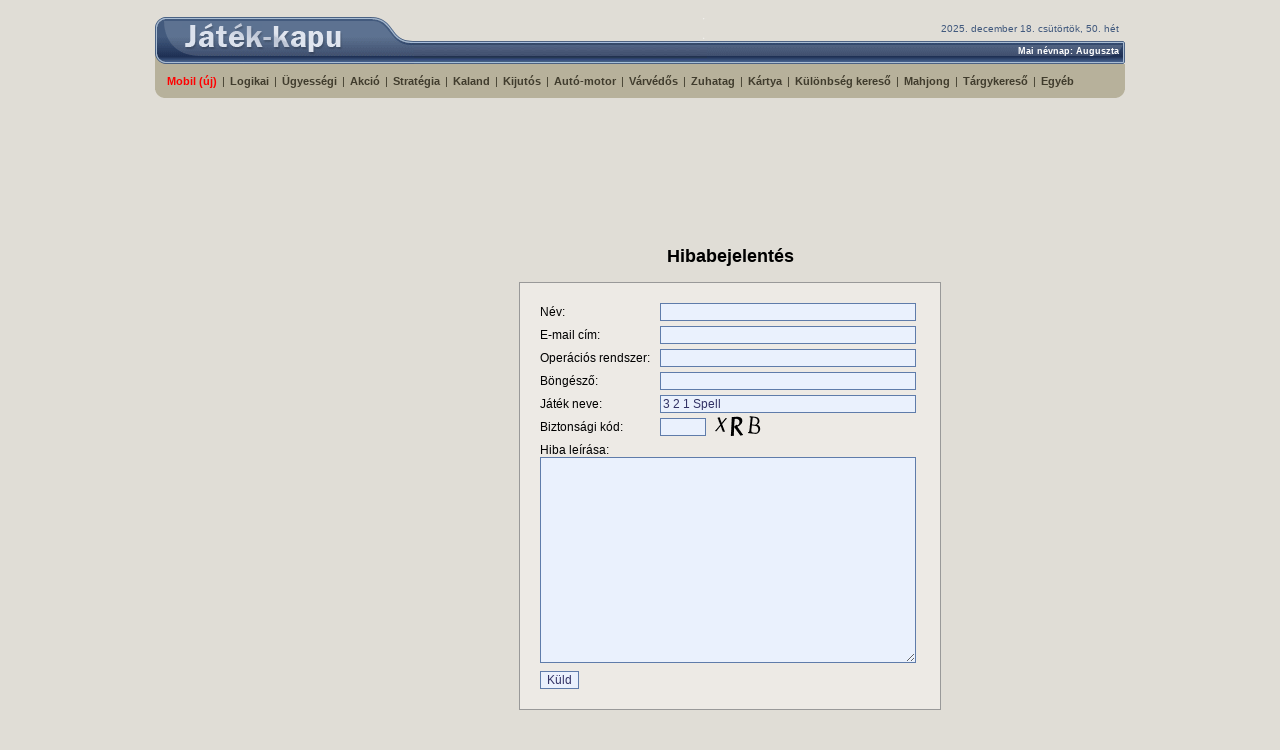

--- FILE ---
content_type: text/html; charset=UTF-8
request_url: https://jatekok.kapu.hu/errorreporting.php?game_id=2792
body_size: 1806
content:
<!DOCTYPE html>

<html lang="hu">
<head>
<title>Játékok</title>
	<meta charset="utf-8">
	<link rel="stylesheet" href="/static/jatekkapu.css?20160412">
	<link rel="icon" type="image/x-icon" href="/favicon.ico">
	<link rel="shortcut icon" type="image/x-icon" href="/favicon.ico">
	<meta property="fb:admins" content="hollogabor">
	<meta name="description" content="Online játékok">
	<meta name="viewport" content="width=700">

<!--	old sulvo
<script src="//surgeprice.com/display/async/yv9P5WqxrpjkCCEYA/kapu.hu/ariel.js" data-cfasync="false"></script> 
-->
<script id="sulvo" type="text/javascript" src="//live.demand.supply/up.js" data-cfasync="false"></script>
</head>
<body>

<div id="rootContainer">
  <div id="header">
  <header>
	<h1><a href="/"><span>Játék-kapu</span></a></h1>
	<div id="headerTop">
		<div id="today1">2025. december 18. csütörtök, 50. hét</div>
		<div id="today2">Mai névnap: Auguszta</div>
	</div>
	<div id="categories">
      <nav>
		<div id="categoriesInner">

<a href="http://jatekok.kapu.hu/games.php?q=mobil" style="color: #f00;">Mobil (új)</a> |

<a href="/kategoriak/1-Logikai">Logikai</a> | <a href="/kategoriak/2-Ugyessegi">Ügyességi</a> | <a href="/kategoriak/3-Akcio">Akció</a> | <a href="/kategoriak/4-Strategia">Stratégia</a> | <a href="/kategoriak/5-Kaland">Kaland</a> | <a href="/kategoriak/6-Kijutos">Kijutós</a> | <a href="/kategoriak/8-Auto-motor">Autó-motor</a> | <a href="/kategoriak/10-Varvedos">Várvédős</a> | <a href="/kategoriak/16-Zuhatag">Zuhatag</a> | <a href="/kategoriak/11-Kartya">Kártya</a> | <a href="/kategoriak/15-Kulonbseg-kereso">Különbség kereső</a> | <a href="/kategoriak/12-Mahjong">Mahjong</a> | <a href="/kategoriak/17-Targykereso">Tárgykereső</a> | <a href="/kategoriak/13-Egyeb">Egyéb</a>
		</div>
      </nav>
	</div>
  </header>
  </div>
  
  <div class="banner">
	
<script type="text/javascript"><!--
google_ad_client = "ca-pub-3184066239757371";
/* jatekkapu_magnum */
google_ad_slot = "3589479408";
google_ad_width = 970;
google_ad_height = 90;
//-->
</script>
<script type="text/javascript"
src="//pagead2.googlesyndication.com/pagead/show_ads.js">
</script>

  </div>

<div id="layout">
  <div id="gameSideContainer">&nbsp;

	<div class="banner">
			

<script type="text/javascript"><!--
google_ad_client = "ca-pub-0411022568461983";
/* 160x600_jatek */
google_ad_slot = "6627609589";
google_ad_width = 160;
google_ad_height = 600;
//-->
</script>
<script type="text/javascript"
src="//pagead2.googlesyndication.com/pagead/show_ads.js">
</script>

	</div>

  </div>
  <div id="gameContainer">

	<h2>Hibabejelentés</h2>

	<form action="/errorreporting.php" method="post" id="errorReporting" class="defaultForm">
	<label>Név:</label>
	<input type="text" name="name" class="text" value=""><br>
	<label>E-mail cím:</label>
	<input type="text" name="email" class="text" value=""><br>
	<label>Operációs rendszer:</label>
	<input type="text" name="os" class="text" value=""><br>
	<label>Böngésző:</label>
	<input type="text" name="browser" class="text" value=""><br>
	<label>Játék neve:</label>
	<input type="text" name="game" class="text" value="3 2 1 Spell"><br>
	<label>Biztonsági kód:</label>
	<input type="text" name="code" style="width: 40px;">&nbsp;&nbsp;&nbsp;<img src="imagecode.php?chars=tixck" style="border: none; margin-top: -5px; position:  absolute;"><input type="hidden" name="chars" value="tixck"><br>
	<label>Hiba leírása:</label><br>
	<textarea id="comment-text" name="description"></textarea>
	<input type="submit" value="Küld">
	</form>


  </div>
</div>


</div>

<div id="footer"><footer>
	<a href="/errorreporting.php">Hibabejelentés</a>
</footer></div>


<script type="text/javascript">

  var _gaq = _gaq || [];
  _gaq.push(['_setAccount', 'UA-1269742-1']);
  _gaq.push(['_setDomainName', 'kapu.hu']);
  _gaq.push(['_trackPageview']);

  (function() {
    var ga = document.createElement('script'); ga.type = 'text/javascript'; ga.async = true;
    //ga.src = ('https:' == document.location.protocol ? 'https://ssl' : 'http://www') + '.google-analytics.com/ga.js';
    ga.src = ('https:' == document.location.protocol ? 'https://' : 'http://') + 'stats.g.doubleclick.net/dc.js';
    var s = document.getElementsByTagName('script')[0]; s.parentNode.insertBefore(ga, s);
  })();

</script>

</body>
</html>


--- FILE ---
content_type: text/html; charset=utf-8
request_url: https://www.google.com/recaptcha/api2/aframe
body_size: 268
content:
<!DOCTYPE HTML><html><head><meta http-equiv="content-type" content="text/html; charset=UTF-8"></head><body><script nonce="U45lkvix4q3Hva3xT7FaGA">/** Anti-fraud and anti-abuse applications only. See google.com/recaptcha */ try{var clients={'sodar':'https://pagead2.googlesyndication.com/pagead/sodar?'};window.addEventListener("message",function(a){try{if(a.source===window.parent){var b=JSON.parse(a.data);var c=clients[b['id']];if(c){var d=document.createElement('img');d.src=c+b['params']+'&rc='+(localStorage.getItem("rc::a")?sessionStorage.getItem("rc::b"):"");window.document.body.appendChild(d);sessionStorage.setItem("rc::e",parseInt(sessionStorage.getItem("rc::e")||0)+1);localStorage.setItem("rc::h",'1766063067524');}}}catch(b){}});window.parent.postMessage("_grecaptcha_ready", "*");}catch(b){}</script></body></html>

--- FILE ---
content_type: text/css
request_url: https://jatekok.kapu.hu/static/jatekkapu.css?20160412
body_size: 1761
content:

body {
	background: #e0ddd6;
	font-family: Verdana, arial, helvetica;
	font-size: 12px;
	margin: 0;
	padding: 0;
}

a {
	color: #24365a;
}

.notice {
	color: #900;
	padding: 20px 10px;
	font-weight: bold;
}

#rootContainer {
	width: 970px;
	margin: 17px auto;
}

#header {
	width: 970px;
}

#header h1 {
	position: absolute;
	margin: 0;
	padding: 0;
}

#header h1 a {
	display: block;
	width: 230px;
	height: 45px;
}

#header h1 a span {
	display: none;
}

#headerTop {
	background: url('img/header.png') no-repeat;
	height: 47px;
	overflow: hidden;
}

#categories {
	background: #b7b19b url('img/corner-right.gif') no-repeat right bottom;
}

#categoriesInner {
	background: url('img/corner-left.gif') no-repeat left bottom;
	color: #403c2d;
	font-size: 8pt;
	padding: 11px 10px 11px 10px;
	font-family: tahoma,arial,helvetica;
}

#categories a {
	color: #403c2d;
	font-weight: bold;
	text-decoration: none;
	padding: 0 2px;
}

#categories a:hover,
#categories a.active {
	background: #403c2d;
	color: #e0ddd6;
}

#today1 {
	color: #425A7E;
	font-size: 10px;
	text-align: right;
	margin: 6px 6px 0 0;
	height: 23px;
}

#today2 {
	color: white;
	font-size: 9px;
	font-weight: bold;
	text-align: right;
	margin: 0 6px 0 0;
}

.banner {
	margin-top: 20px;
}

#footer {
	text-align: center;
	padding: 10px 0 30px 0;
}

#layout {
	margin: 20px 0;
	display: table;
}

#mainContainer {
	display: table-cell;
	width: 660px;
	padding: 0 6px 0 5px;
}

#sideContainer {
	display: table-cell;
	width: 310px;
	padding: 0 5px;
}

#gameContainer {
	display: table-cell;
	width: 790px;
	padding: 0;
	text-align: center;
}

#gameSideContainer {
	display: table-cell;
	width: 180px;
	padding: 0;
}




.framedBox {
	border: 1px solid #5f7caa;
	border-radius: 10px 0;
	box-shadow: 2px 2px 0px #afa992;
	margin-bottom: 20px;
	text-align: left;
}

.framedBox h2 {
	margin: 0;
	background: #425a7e;
	color: white;
	border-radius: 8px 0 0 0;
	border: 1px #7a8aa1 outset;
	padding: 1px 8px;
	font-size: 13px;
	font-weight: bold;
}

.framedBox h2 a {
	color: white;
	text-decoration: none;
}

.normalBox {
	background: #eaf1fd;
}

.highlightedBox {
	background: #fdedba;
}

.mainBox {
	width: 638px;
}

.centeredBox {
	margin-left: auto;
	margin-right: auto;
}

.sideBox {
	width: 300px;
}

.gameSideBox {
	width: 160px;
}

.paddedBoxContent {
	padding: 5px 7px 7px 7px;
}

.boxFooterLink {
	margin: -4px 4px 6px 4px;
	padding-right: 2px;
	text-align: right;
	font-size: 11px;
	font-family: tahoma,arial,helvetica;
	font-weight: bold;
}

.boxFooterLink a {
	text-decoration: none;
	padding: 0 3px;
}

.boxFooterLink a:hover {
	color: white;
	background-color: #24365a;
}

ul.pager {
	margin: 10px 0 0 0;
	list-style-type: none;
	padding: 0 10px;
	height: 30px;
	display: block;
}

ul.pagerBottom {
	margin-top: -10px;
}

ul.pager li {
	float: left;
	padding: 2px;
}

ul.pager li a,
ul.pager li span {
	display: block;
	padding: 2px 5px;
}

ul.pager li a {
	border: 1px solid #425a7e;
	background: #eaf1fd;
	text-decoration: none;
}

ul.pager li a:hover {
	background: #425a7e;
	color: #eaf1fd;
}

ul.pager li a.active,
ul.pager li a.active:hover {
	background: #fdedba;
	font-weight: bold;
	color: #425a7e;
}


ul.gameGallery {
	display: block;
	list-style-type: none;
	margin: 0;
	padding: 0 4px;
}

ul.gameGallery > li {
	display: inline-block;
	vertical-align: top;
	margin: 0;
	padding: 6px 2px;
	width: 122px;
	overflow: hidden;
}

ul.gameGallery > li img {
	display: block;
	width: 120px;
	height: 90px;
	border: 1px solid #425a7e;
}

ul.gameGallery a {
	text-decoration: none;
}

ul.gameGallery div.title {
	text-align: center;
	font-size: 11px;
	font-family: tahoma,arial,helvetica;
	padding: 1px 0 4px 0;
	font-weight: bold;
	height: 1em;
	overflow: hidden;
	white-space: nowrap;
	text-overflow: ellipsis;
}

ul.gameGallery a:hover img {
	border-color: #c00;
}

ul.gameGallery a:hover div.title {
	color: #c00;
}

div.rate {
	width: 85px;
	height: 22px;
	margin: 0 auto;
}

div.rate.clickable span {
	cursor: pointer;
}

div.rate span {
	width: 16px;
	height: 15px;
	float: left;
	margin-right: 1px;
}

div.rate span.full {
	background: url('img/star-full.png') no-repeat;
}

div.rate span.half {
	background: url('img/star-half.png') no-repeat;
}

div.rate span.empty {
	background: url('img/star-empty.png') no-repeat;
}


div.featuredGames img {
	border: 1px solid #6580ab;
	background: white;
	padding: 1px;
	margin: 8px auto;
	display: block;
}


form.search {
	margin: 10px auto;
	padding: 0;
	width: 180px;
	text-align: center;
}

form.search input.text {
	width: 100%;
	display: block;
	margin-bottom: 10px;
}

form.search input.submit {
	color: #ab7000;
}




div.description {
	margin: 20px 0;
}

div.embed_code {
	margin-bottom: 10px;
}

div.rateText {
	margin: 0 0 20px 0;
	font-weight: bold;
}

a.send {
	border: 1px solid #5F7CAA;
	background: #EAF1FD;
	color: #333366;
	padding: 3px;
	font-family: tahoma,arial,helvetica;
	font-size: 9pt;
	text-decoration: none;
}




form.defaultForm {
	margin: 0px auto;
	padding: 20px 20px 15px 20px;
	text-align: left;
	border: 1px solid #999999;
	font-family: tahoma,arial,helvetica;
	font-size: 9pt;
	background: #EDEAE5;
}

form.defaultForm input,
form.defaultForm textarea {
	border: 1px solid #5F7CAA;
	background: #EAF1FD;
	color: #333366;
	font-family: tahoma,arial,helvetica;
	font-size: 9pt;
	margin-bottom: 5px;
}

form.defaultForm input.text {
	width: 250px;
}

form.defaultForm label {
	display: block;
	float: left;
	width: 90px;
	padding-top: 2px;
}

form.defaultForm textarea {
	width: 350px;
	height: 200px;
}

#cardSend {
	width: 360px;
}

#cardSend .fb {
	display: block;
	float: left;
}

#cardSend .feedback {
	display: block;
	float: left;
	margin: 3px 0px 10px 3px;
}

#errorReporting {
	width: 380px;
}

#errorReporting label {
	width: 120px;
}

#errorReporting textarea {
	width: 370px;
}



div#loaderAd {
	margin-bottom: 20px;
}

div.gameLoader div.progressBarFrame {
	height: 20px;
	width: 500px;
	margin: auto;
	border: 1px solid #403c2d;
	background: #b7b19b;
}

div.gameLoader div.progressBar {
	height: 20px;
	background: #746f61;
}

div.gameLoader div.progressText {
	position: absolute;
	width: 500px;
	line-height: 20px;
	vertical-align: center;
	color: white;
	text-shadow: 0 0 2px black;
}


@media screen and (orientation: portrait) {
	#header {
		width: 100%;
	}

	#rootContainer {
		width: 100%;
	}
	
	#gameSideContainer {
		display: none;
	}

	div.banner {
		max-width: 700px;
		overflow: hidden;
	}
}


